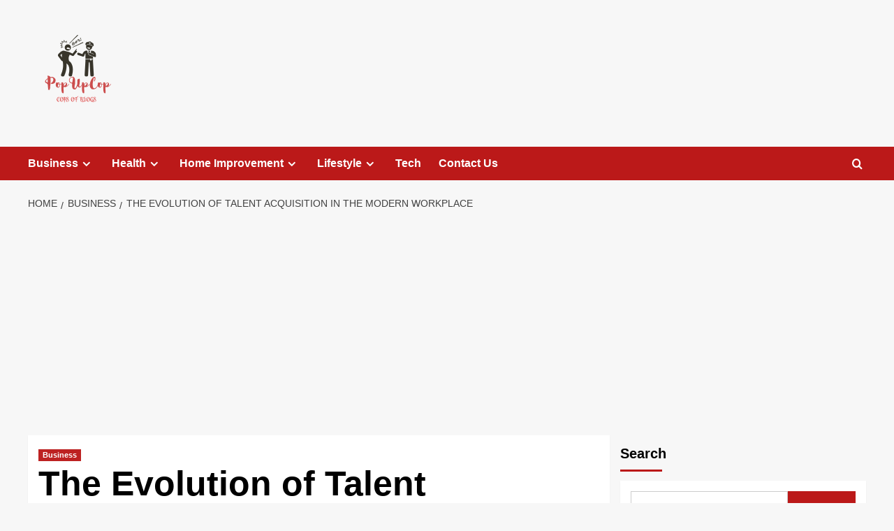

--- FILE ---
content_type: text/html; charset=UTF-8
request_url: https://popupcop.com/the-evolution-of-talent-acquisition-in-the-modern-workplace/
body_size: 21213
content:
<!doctype html>
<html lang="en-US">

<head>
    <meta charset="UTF-8">
    <meta name="viewport" content="width=device-width, initial-scale=1">
    <link rel="profile" href="http://gmpg.org/xfn/11">
    <meta name='robots' content='index, follow, max-image-preview:large, max-snippet:-1, max-video-preview:-1' />
	<style>img:is([sizes="auto" i], [sizes^="auto," i]) { contain-intrinsic-size: 3000px 1500px }</style>
	<link rel='preload' href='https://fonts.googleapis.com/css?family=Source%2BSans%2BPro%3A400%2C700%7CLato%3A400%2C700&#038;subset=latin&#038;display=swap' as='style' onload="this.onload=null;this.rel='stylesheet'" type='text/css' media='all' crossorigin='anonymous'>
<link rel='preconnect' href='https://fonts.googleapis.com' crossorigin='anonymous'>
<link rel='preconnect' href='https://fonts.gstatic.com' crossorigin='anonymous'>

	<!-- This site is optimized with the Yoast SEO plugin v26.6 - https://yoast.com/wordpress/plugins/seo/ -->
	<title>The Evolution of Talent Acquisition in the Modern Workplace - Pop Up Cop</title>
	<meta name="description" content="It&#039;s crucial to understand that talent acquisition is not synonymous with recruitment. Recruitment is just one piece of the puzzle." />
	<link rel="canonical" href="https://popupcop.com/the-evolution-of-talent-acquisition-in-the-modern-workplace/" />
	<meta property="og:locale" content="en_US" />
	<meta property="og:type" content="article" />
	<meta property="og:title" content="The Evolution of Talent Acquisition in the Modern Workplace - Pop Up Cop" />
	<meta property="og:description" content="It&#039;s crucial to understand that talent acquisition is not synonymous with recruitment. Recruitment is just one piece of the puzzle." />
	<meta property="og:url" content="https://popupcop.com/the-evolution-of-talent-acquisition-in-the-modern-workplace/" />
	<meta property="og:site_name" content="Pop Up Cop" />
	<meta property="article:publisher" content="https://www.facebook.com/popupcop" />
	<meta property="article:published_time" content="2023-10-25T05:45:54+00:00" />
	<meta property="article:modified_time" content="2025-04-14T17:00:17+00:00" />
	<meta property="og:image" content="https://popupcop.com/wp-content/uploads/2023/10/Talent-Acquisition.jpg" />
	<meta property="og:image:width" content="786" />
	<meta property="og:image:height" content="524" />
	<meta property="og:image:type" content="image/jpeg" />
	<meta name="author" content="ALOK" />
	<meta name="twitter:card" content="summary_large_image" />
	<meta name="twitter:label1" content="Written by" />
	<meta name="twitter:data1" content="ALOK" />
	<meta name="twitter:label2" content="Est. reading time" />
	<meta name="twitter:data2" content="2 minutes" />
	<script type="application/ld+json" class="yoast-schema-graph">{"@context":"https://schema.org","@graph":[{"@type":"Article","@id":"https://popupcop.com/the-evolution-of-talent-acquisition-in-the-modern-workplace/#article","isPartOf":{"@id":"https://popupcop.com/the-evolution-of-talent-acquisition-in-the-modern-workplace/"},"author":{"name":"ALOK","@id":"https://popupcop.com/#/schema/person/dde584436913505a97276ef74d151290"},"headline":"The Evolution of Talent Acquisition in the Modern Workplace","datePublished":"2023-10-25T05:45:54+00:00","dateModified":"2025-04-14T17:00:17+00:00","mainEntityOfPage":{"@id":"https://popupcop.com/the-evolution-of-talent-acquisition-in-the-modern-workplace/"},"wordCount":350,"publisher":{"@id":"https://popupcop.com/#/schema/person/628ec75c72efc7be88bfb3aa59139d25"},"image":{"@id":"https://popupcop.com/the-evolution-of-talent-acquisition-in-the-modern-workplace/#primaryimage"},"thumbnailUrl":"https://popupcop.com/wp-content/uploads/2023/10/Talent-Acquisition.jpg","articleSection":["Business"],"inLanguage":"en-US"},{"@type":"WebPage","@id":"https://popupcop.com/the-evolution-of-talent-acquisition-in-the-modern-workplace/","url":"https://popupcop.com/the-evolution-of-talent-acquisition-in-the-modern-workplace/","name":"The Evolution of Talent Acquisition in the Modern Workplace - Pop Up Cop","isPartOf":{"@id":"https://popupcop.com/#website"},"primaryImageOfPage":{"@id":"https://popupcop.com/the-evolution-of-talent-acquisition-in-the-modern-workplace/#primaryimage"},"image":{"@id":"https://popupcop.com/the-evolution-of-talent-acquisition-in-the-modern-workplace/#primaryimage"},"thumbnailUrl":"https://popupcop.com/wp-content/uploads/2023/10/Talent-Acquisition.jpg","datePublished":"2023-10-25T05:45:54+00:00","dateModified":"2025-04-14T17:00:17+00:00","description":"It's crucial to understand that talent acquisition is not synonymous with recruitment. Recruitment is just one piece of the puzzle.","breadcrumb":{"@id":"https://popupcop.com/the-evolution-of-talent-acquisition-in-the-modern-workplace/#breadcrumb"},"inLanguage":"en-US","potentialAction":[{"@type":"ReadAction","target":["https://popupcop.com/the-evolution-of-talent-acquisition-in-the-modern-workplace/"]}]},{"@type":"ImageObject","inLanguage":"en-US","@id":"https://popupcop.com/the-evolution-of-talent-acquisition-in-the-modern-workplace/#primaryimage","url":"https://popupcop.com/wp-content/uploads/2023/10/Talent-Acquisition.jpg","contentUrl":"https://popupcop.com/wp-content/uploads/2023/10/Talent-Acquisition.jpg","width":786,"height":524,"caption":"Talent Acquisition"},{"@type":"BreadcrumbList","@id":"https://popupcop.com/the-evolution-of-talent-acquisition-in-the-modern-workplace/#breadcrumb","itemListElement":[{"@type":"ListItem","position":1,"name":"Home","item":"https://popupcop.com/"},{"@type":"ListItem","position":2,"name":"The Evolution of Talent Acquisition in the Modern Workplace"}]},{"@type":"WebSite","@id":"https://popupcop.com/#website","url":"https://popupcop.com/","name":"Pop Up Cop","description":"Cop Of All Blogs","publisher":{"@id":"https://popupcop.com/#/schema/person/628ec75c72efc7be88bfb3aa59139d25"},"potentialAction":[{"@type":"SearchAction","target":{"@type":"EntryPoint","urlTemplate":"https://popupcop.com/?s={search_term_string}"},"query-input":{"@type":"PropertyValueSpecification","valueRequired":true,"valueName":"search_term_string"}}],"inLanguage":"en-US"},{"@type":["Person","Organization"],"@id":"https://popupcop.com/#/schema/person/628ec75c72efc7be88bfb3aa59139d25","name":"Brian Harris","image":{"@type":"ImageObject","inLanguage":"en-US","@id":"https://popupcop.com/#/schema/person/image/","url":"https://popupcop.com/wp-content/uploads/2021/09/PopUpCop-Logo.png","contentUrl":"https://popupcop.com/wp-content/uploads/2021/09/PopUpCop-Logo.png","width":150,"height":150,"caption":"Brian Harris"},"logo":{"@id":"https://popupcop.com/#/schema/person/image/"},"sameAs":["https://www.facebook.com/popupcop"]},{"@type":"Person","@id":"https://popupcop.com/#/schema/person/dde584436913505a97276ef74d151290","name":"ALOK","image":{"@type":"ImageObject","inLanguage":"en-US","@id":"https://popupcop.com/#/schema/person/image/","url":"https://secure.gravatar.com/avatar/01e5a66c702dbd1503d2ebe535141b0af8f240e3375350c8291bff674d118d9c?s=96&d=mm&r=g","contentUrl":"https://secure.gravatar.com/avatar/01e5a66c702dbd1503d2ebe535141b0af8f240e3375350c8291bff674d118d9c?s=96&d=mm&r=g","caption":"ALOK"},"sameAs":["https://popupcop.com"],"url":"https://popupcop.com/author/popadmin/"}]}</script>
	<!-- / Yoast SEO plugin. -->


<link rel='dns-prefetch' href='//www.googletagmanager.com' />
<link rel='dns-prefetch' href='//fonts.googleapis.com' />
<link rel='dns-prefetch' href='//pagead2.googlesyndication.com' />
<link rel='preconnect' href='https://fonts.googleapis.com' />
<link rel='preconnect' href='https://fonts.gstatic.com' />
<link rel="alternate" type="application/rss+xml" title="Pop  Up Cop &raquo; Feed" href="https://popupcop.com/feed/" />
<link rel="alternate" type="application/rss+xml" title="Pop  Up Cop &raquo; Comments Feed" href="https://popupcop.com/comments/feed/" />
<script type="text/javascript">
/* <![CDATA[ */
window._wpemojiSettings = {"baseUrl":"https:\/\/s.w.org\/images\/core\/emoji\/16.0.1\/72x72\/","ext":".png","svgUrl":"https:\/\/s.w.org\/images\/core\/emoji\/16.0.1\/svg\/","svgExt":".svg","source":{"concatemoji":"https:\/\/popupcop.com\/wp-includes\/js\/wp-emoji-release.min.js?ver=6.8.3"}};
/*! This file is auto-generated */
!function(s,n){var o,i,e;function c(e){try{var t={supportTests:e,timestamp:(new Date).valueOf()};sessionStorage.setItem(o,JSON.stringify(t))}catch(e){}}function p(e,t,n){e.clearRect(0,0,e.canvas.width,e.canvas.height),e.fillText(t,0,0);var t=new Uint32Array(e.getImageData(0,0,e.canvas.width,e.canvas.height).data),a=(e.clearRect(0,0,e.canvas.width,e.canvas.height),e.fillText(n,0,0),new Uint32Array(e.getImageData(0,0,e.canvas.width,e.canvas.height).data));return t.every(function(e,t){return e===a[t]})}function u(e,t){e.clearRect(0,0,e.canvas.width,e.canvas.height),e.fillText(t,0,0);for(var n=e.getImageData(16,16,1,1),a=0;a<n.data.length;a++)if(0!==n.data[a])return!1;return!0}function f(e,t,n,a){switch(t){case"flag":return n(e,"\ud83c\udff3\ufe0f\u200d\u26a7\ufe0f","\ud83c\udff3\ufe0f\u200b\u26a7\ufe0f")?!1:!n(e,"\ud83c\udde8\ud83c\uddf6","\ud83c\udde8\u200b\ud83c\uddf6")&&!n(e,"\ud83c\udff4\udb40\udc67\udb40\udc62\udb40\udc65\udb40\udc6e\udb40\udc67\udb40\udc7f","\ud83c\udff4\u200b\udb40\udc67\u200b\udb40\udc62\u200b\udb40\udc65\u200b\udb40\udc6e\u200b\udb40\udc67\u200b\udb40\udc7f");case"emoji":return!a(e,"\ud83e\udedf")}return!1}function g(e,t,n,a){var r="undefined"!=typeof WorkerGlobalScope&&self instanceof WorkerGlobalScope?new OffscreenCanvas(300,150):s.createElement("canvas"),o=r.getContext("2d",{willReadFrequently:!0}),i=(o.textBaseline="top",o.font="600 32px Arial",{});return e.forEach(function(e){i[e]=t(o,e,n,a)}),i}function t(e){var t=s.createElement("script");t.src=e,t.defer=!0,s.head.appendChild(t)}"undefined"!=typeof Promise&&(o="wpEmojiSettingsSupports",i=["flag","emoji"],n.supports={everything:!0,everythingExceptFlag:!0},e=new Promise(function(e){s.addEventListener("DOMContentLoaded",e,{once:!0})}),new Promise(function(t){var n=function(){try{var e=JSON.parse(sessionStorage.getItem(o));if("object"==typeof e&&"number"==typeof e.timestamp&&(new Date).valueOf()<e.timestamp+604800&&"object"==typeof e.supportTests)return e.supportTests}catch(e){}return null}();if(!n){if("undefined"!=typeof Worker&&"undefined"!=typeof OffscreenCanvas&&"undefined"!=typeof URL&&URL.createObjectURL&&"undefined"!=typeof Blob)try{var e="postMessage("+g.toString()+"("+[JSON.stringify(i),f.toString(),p.toString(),u.toString()].join(",")+"));",a=new Blob([e],{type:"text/javascript"}),r=new Worker(URL.createObjectURL(a),{name:"wpTestEmojiSupports"});return void(r.onmessage=function(e){c(n=e.data),r.terminate(),t(n)})}catch(e){}c(n=g(i,f,p,u))}t(n)}).then(function(e){for(var t in e)n.supports[t]=e[t],n.supports.everything=n.supports.everything&&n.supports[t],"flag"!==t&&(n.supports.everythingExceptFlag=n.supports.everythingExceptFlag&&n.supports[t]);n.supports.everythingExceptFlag=n.supports.everythingExceptFlag&&!n.supports.flag,n.DOMReady=!1,n.readyCallback=function(){n.DOMReady=!0}}).then(function(){return e}).then(function(){var e;n.supports.everything||(n.readyCallback(),(e=n.source||{}).concatemoji?t(e.concatemoji):e.wpemoji&&e.twemoji&&(t(e.twemoji),t(e.wpemoji)))}))}((window,document),window._wpemojiSettings);
/* ]]> */
</script>

<style id='wp-emoji-styles-inline-css' type='text/css'>

	img.wp-smiley, img.emoji {
		display: inline !important;
		border: none !important;
		box-shadow: none !important;
		height: 1em !important;
		width: 1em !important;
		margin: 0 0.07em !important;
		vertical-align: -0.1em !important;
		background: none !important;
		padding: 0 !important;
	}
</style>
<link rel='stylesheet' id='wp-block-library-css' href='https://popupcop.com/wp-includes/css/dist/block-library/style.min.css?ver=6.8.3' type='text/css' media='all' />
<style id='wp-block-library-theme-inline-css' type='text/css'>
.wp-block-audio :where(figcaption){color:#555;font-size:13px;text-align:center}.is-dark-theme .wp-block-audio :where(figcaption){color:#ffffffa6}.wp-block-audio{margin:0 0 1em}.wp-block-code{border:1px solid #ccc;border-radius:4px;font-family:Menlo,Consolas,monaco,monospace;padding:.8em 1em}.wp-block-embed :where(figcaption){color:#555;font-size:13px;text-align:center}.is-dark-theme .wp-block-embed :where(figcaption){color:#ffffffa6}.wp-block-embed{margin:0 0 1em}.blocks-gallery-caption{color:#555;font-size:13px;text-align:center}.is-dark-theme .blocks-gallery-caption{color:#ffffffa6}:root :where(.wp-block-image figcaption){color:#555;font-size:13px;text-align:center}.is-dark-theme :root :where(.wp-block-image figcaption){color:#ffffffa6}.wp-block-image{margin:0 0 1em}.wp-block-pullquote{border-bottom:4px solid;border-top:4px solid;color:currentColor;margin-bottom:1.75em}.wp-block-pullquote cite,.wp-block-pullquote footer,.wp-block-pullquote__citation{color:currentColor;font-size:.8125em;font-style:normal;text-transform:uppercase}.wp-block-quote{border-left:.25em solid;margin:0 0 1.75em;padding-left:1em}.wp-block-quote cite,.wp-block-quote footer{color:currentColor;font-size:.8125em;font-style:normal;position:relative}.wp-block-quote:where(.has-text-align-right){border-left:none;border-right:.25em solid;padding-left:0;padding-right:1em}.wp-block-quote:where(.has-text-align-center){border:none;padding-left:0}.wp-block-quote.is-large,.wp-block-quote.is-style-large,.wp-block-quote:where(.is-style-plain){border:none}.wp-block-search .wp-block-search__label{font-weight:700}.wp-block-search__button{border:1px solid #ccc;padding:.375em .625em}:where(.wp-block-group.has-background){padding:1.25em 2.375em}.wp-block-separator.has-css-opacity{opacity:.4}.wp-block-separator{border:none;border-bottom:2px solid;margin-left:auto;margin-right:auto}.wp-block-separator.has-alpha-channel-opacity{opacity:1}.wp-block-separator:not(.is-style-wide):not(.is-style-dots){width:100px}.wp-block-separator.has-background:not(.is-style-dots){border-bottom:none;height:1px}.wp-block-separator.has-background:not(.is-style-wide):not(.is-style-dots){height:2px}.wp-block-table{margin:0 0 1em}.wp-block-table td,.wp-block-table th{word-break:normal}.wp-block-table :where(figcaption){color:#555;font-size:13px;text-align:center}.is-dark-theme .wp-block-table :where(figcaption){color:#ffffffa6}.wp-block-video :where(figcaption){color:#555;font-size:13px;text-align:center}.is-dark-theme .wp-block-video :where(figcaption){color:#ffffffa6}.wp-block-video{margin:0 0 1em}:root :where(.wp-block-template-part.has-background){margin-bottom:0;margin-top:0;padding:1.25em 2.375em}
</style>
<style id='global-styles-inline-css' type='text/css'>
:root{--wp--preset--aspect-ratio--square: 1;--wp--preset--aspect-ratio--4-3: 4/3;--wp--preset--aspect-ratio--3-4: 3/4;--wp--preset--aspect-ratio--3-2: 3/2;--wp--preset--aspect-ratio--2-3: 2/3;--wp--preset--aspect-ratio--16-9: 16/9;--wp--preset--aspect-ratio--9-16: 9/16;--wp--preset--color--black: #000000;--wp--preset--color--cyan-bluish-gray: #abb8c3;--wp--preset--color--white: #ffffff;--wp--preset--color--pale-pink: #f78da7;--wp--preset--color--vivid-red: #cf2e2e;--wp--preset--color--luminous-vivid-orange: #ff6900;--wp--preset--color--luminous-vivid-amber: #fcb900;--wp--preset--color--light-green-cyan: #7bdcb5;--wp--preset--color--vivid-green-cyan: #00d084;--wp--preset--color--pale-cyan-blue: #8ed1fc;--wp--preset--color--vivid-cyan-blue: #0693e3;--wp--preset--color--vivid-purple: #9b51e0;--wp--preset--gradient--vivid-cyan-blue-to-vivid-purple: linear-gradient(135deg,rgba(6,147,227,1) 0%,rgb(155,81,224) 100%);--wp--preset--gradient--light-green-cyan-to-vivid-green-cyan: linear-gradient(135deg,rgb(122,220,180) 0%,rgb(0,208,130) 100%);--wp--preset--gradient--luminous-vivid-amber-to-luminous-vivid-orange: linear-gradient(135deg,rgba(252,185,0,1) 0%,rgba(255,105,0,1) 100%);--wp--preset--gradient--luminous-vivid-orange-to-vivid-red: linear-gradient(135deg,rgba(255,105,0,1) 0%,rgb(207,46,46) 100%);--wp--preset--gradient--very-light-gray-to-cyan-bluish-gray: linear-gradient(135deg,rgb(238,238,238) 0%,rgb(169,184,195) 100%);--wp--preset--gradient--cool-to-warm-spectrum: linear-gradient(135deg,rgb(74,234,220) 0%,rgb(151,120,209) 20%,rgb(207,42,186) 40%,rgb(238,44,130) 60%,rgb(251,105,98) 80%,rgb(254,248,76) 100%);--wp--preset--gradient--blush-light-purple: linear-gradient(135deg,rgb(255,206,236) 0%,rgb(152,150,240) 100%);--wp--preset--gradient--blush-bordeaux: linear-gradient(135deg,rgb(254,205,165) 0%,rgb(254,45,45) 50%,rgb(107,0,62) 100%);--wp--preset--gradient--luminous-dusk: linear-gradient(135deg,rgb(255,203,112) 0%,rgb(199,81,192) 50%,rgb(65,88,208) 100%);--wp--preset--gradient--pale-ocean: linear-gradient(135deg,rgb(255,245,203) 0%,rgb(182,227,212) 50%,rgb(51,167,181) 100%);--wp--preset--gradient--electric-grass: linear-gradient(135deg,rgb(202,248,128) 0%,rgb(113,206,126) 100%);--wp--preset--gradient--midnight: linear-gradient(135deg,rgb(2,3,129) 0%,rgb(40,116,252) 100%);--wp--preset--font-size--small: 13px;--wp--preset--font-size--medium: 20px;--wp--preset--font-size--large: 36px;--wp--preset--font-size--x-large: 42px;--wp--preset--spacing--20: 0.44rem;--wp--preset--spacing--30: 0.67rem;--wp--preset--spacing--40: 1rem;--wp--preset--spacing--50: 1.5rem;--wp--preset--spacing--60: 2.25rem;--wp--preset--spacing--70: 3.38rem;--wp--preset--spacing--80: 5.06rem;--wp--preset--shadow--natural: 6px 6px 9px rgba(0, 0, 0, 0.2);--wp--preset--shadow--deep: 12px 12px 50px rgba(0, 0, 0, 0.4);--wp--preset--shadow--sharp: 6px 6px 0px rgba(0, 0, 0, 0.2);--wp--preset--shadow--outlined: 6px 6px 0px -3px rgba(255, 255, 255, 1), 6px 6px rgba(0, 0, 0, 1);--wp--preset--shadow--crisp: 6px 6px 0px rgba(0, 0, 0, 1);}:root { --wp--style--global--content-size: 740px;--wp--style--global--wide-size: 1200px; }:where(body) { margin: 0; }.wp-site-blocks > .alignleft { float: left; margin-right: 2em; }.wp-site-blocks > .alignright { float: right; margin-left: 2em; }.wp-site-blocks > .aligncenter { justify-content: center; margin-left: auto; margin-right: auto; }:where(.wp-site-blocks) > * { margin-block-start: 24px; margin-block-end: 0; }:where(.wp-site-blocks) > :first-child { margin-block-start: 0; }:where(.wp-site-blocks) > :last-child { margin-block-end: 0; }:root { --wp--style--block-gap: 24px; }:root :where(.is-layout-flow) > :first-child{margin-block-start: 0;}:root :where(.is-layout-flow) > :last-child{margin-block-end: 0;}:root :where(.is-layout-flow) > *{margin-block-start: 24px;margin-block-end: 0;}:root :where(.is-layout-constrained) > :first-child{margin-block-start: 0;}:root :where(.is-layout-constrained) > :last-child{margin-block-end: 0;}:root :where(.is-layout-constrained) > *{margin-block-start: 24px;margin-block-end: 0;}:root :where(.is-layout-flex){gap: 24px;}:root :where(.is-layout-grid){gap: 24px;}.is-layout-flow > .alignleft{float: left;margin-inline-start: 0;margin-inline-end: 2em;}.is-layout-flow > .alignright{float: right;margin-inline-start: 2em;margin-inline-end: 0;}.is-layout-flow > .aligncenter{margin-left: auto !important;margin-right: auto !important;}.is-layout-constrained > .alignleft{float: left;margin-inline-start: 0;margin-inline-end: 2em;}.is-layout-constrained > .alignright{float: right;margin-inline-start: 2em;margin-inline-end: 0;}.is-layout-constrained > .aligncenter{margin-left: auto !important;margin-right: auto !important;}.is-layout-constrained > :where(:not(.alignleft):not(.alignright):not(.alignfull)){max-width: var(--wp--style--global--content-size);margin-left: auto !important;margin-right: auto !important;}.is-layout-constrained > .alignwide{max-width: var(--wp--style--global--wide-size);}body .is-layout-flex{display: flex;}.is-layout-flex{flex-wrap: wrap;align-items: center;}.is-layout-flex > :is(*, div){margin: 0;}body .is-layout-grid{display: grid;}.is-layout-grid > :is(*, div){margin: 0;}body{padding-top: 0px;padding-right: 0px;padding-bottom: 0px;padding-left: 0px;}a:where(:not(.wp-element-button)){text-decoration: none;}:root :where(.wp-element-button, .wp-block-button__link){background-color: #32373c;border-width: 0;color: #fff;font-family: inherit;font-size: inherit;line-height: inherit;padding: calc(0.667em + 2px) calc(1.333em + 2px);text-decoration: none;}.has-black-color{color: var(--wp--preset--color--black) !important;}.has-cyan-bluish-gray-color{color: var(--wp--preset--color--cyan-bluish-gray) !important;}.has-white-color{color: var(--wp--preset--color--white) !important;}.has-pale-pink-color{color: var(--wp--preset--color--pale-pink) !important;}.has-vivid-red-color{color: var(--wp--preset--color--vivid-red) !important;}.has-luminous-vivid-orange-color{color: var(--wp--preset--color--luminous-vivid-orange) !important;}.has-luminous-vivid-amber-color{color: var(--wp--preset--color--luminous-vivid-amber) !important;}.has-light-green-cyan-color{color: var(--wp--preset--color--light-green-cyan) !important;}.has-vivid-green-cyan-color{color: var(--wp--preset--color--vivid-green-cyan) !important;}.has-pale-cyan-blue-color{color: var(--wp--preset--color--pale-cyan-blue) !important;}.has-vivid-cyan-blue-color{color: var(--wp--preset--color--vivid-cyan-blue) !important;}.has-vivid-purple-color{color: var(--wp--preset--color--vivid-purple) !important;}.has-black-background-color{background-color: var(--wp--preset--color--black) !important;}.has-cyan-bluish-gray-background-color{background-color: var(--wp--preset--color--cyan-bluish-gray) !important;}.has-white-background-color{background-color: var(--wp--preset--color--white) !important;}.has-pale-pink-background-color{background-color: var(--wp--preset--color--pale-pink) !important;}.has-vivid-red-background-color{background-color: var(--wp--preset--color--vivid-red) !important;}.has-luminous-vivid-orange-background-color{background-color: var(--wp--preset--color--luminous-vivid-orange) !important;}.has-luminous-vivid-amber-background-color{background-color: var(--wp--preset--color--luminous-vivid-amber) !important;}.has-light-green-cyan-background-color{background-color: var(--wp--preset--color--light-green-cyan) !important;}.has-vivid-green-cyan-background-color{background-color: var(--wp--preset--color--vivid-green-cyan) !important;}.has-pale-cyan-blue-background-color{background-color: var(--wp--preset--color--pale-cyan-blue) !important;}.has-vivid-cyan-blue-background-color{background-color: var(--wp--preset--color--vivid-cyan-blue) !important;}.has-vivid-purple-background-color{background-color: var(--wp--preset--color--vivid-purple) !important;}.has-black-border-color{border-color: var(--wp--preset--color--black) !important;}.has-cyan-bluish-gray-border-color{border-color: var(--wp--preset--color--cyan-bluish-gray) !important;}.has-white-border-color{border-color: var(--wp--preset--color--white) !important;}.has-pale-pink-border-color{border-color: var(--wp--preset--color--pale-pink) !important;}.has-vivid-red-border-color{border-color: var(--wp--preset--color--vivid-red) !important;}.has-luminous-vivid-orange-border-color{border-color: var(--wp--preset--color--luminous-vivid-orange) !important;}.has-luminous-vivid-amber-border-color{border-color: var(--wp--preset--color--luminous-vivid-amber) !important;}.has-light-green-cyan-border-color{border-color: var(--wp--preset--color--light-green-cyan) !important;}.has-vivid-green-cyan-border-color{border-color: var(--wp--preset--color--vivid-green-cyan) !important;}.has-pale-cyan-blue-border-color{border-color: var(--wp--preset--color--pale-cyan-blue) !important;}.has-vivid-cyan-blue-border-color{border-color: var(--wp--preset--color--vivid-cyan-blue) !important;}.has-vivid-purple-border-color{border-color: var(--wp--preset--color--vivid-purple) !important;}.has-vivid-cyan-blue-to-vivid-purple-gradient-background{background: var(--wp--preset--gradient--vivid-cyan-blue-to-vivid-purple) !important;}.has-light-green-cyan-to-vivid-green-cyan-gradient-background{background: var(--wp--preset--gradient--light-green-cyan-to-vivid-green-cyan) !important;}.has-luminous-vivid-amber-to-luminous-vivid-orange-gradient-background{background: var(--wp--preset--gradient--luminous-vivid-amber-to-luminous-vivid-orange) !important;}.has-luminous-vivid-orange-to-vivid-red-gradient-background{background: var(--wp--preset--gradient--luminous-vivid-orange-to-vivid-red) !important;}.has-very-light-gray-to-cyan-bluish-gray-gradient-background{background: var(--wp--preset--gradient--very-light-gray-to-cyan-bluish-gray) !important;}.has-cool-to-warm-spectrum-gradient-background{background: var(--wp--preset--gradient--cool-to-warm-spectrum) !important;}.has-blush-light-purple-gradient-background{background: var(--wp--preset--gradient--blush-light-purple) !important;}.has-blush-bordeaux-gradient-background{background: var(--wp--preset--gradient--blush-bordeaux) !important;}.has-luminous-dusk-gradient-background{background: var(--wp--preset--gradient--luminous-dusk) !important;}.has-pale-ocean-gradient-background{background: var(--wp--preset--gradient--pale-ocean) !important;}.has-electric-grass-gradient-background{background: var(--wp--preset--gradient--electric-grass) !important;}.has-midnight-gradient-background{background: var(--wp--preset--gradient--midnight) !important;}.has-small-font-size{font-size: var(--wp--preset--font-size--small) !important;}.has-medium-font-size{font-size: var(--wp--preset--font-size--medium) !important;}.has-large-font-size{font-size: var(--wp--preset--font-size--large) !important;}.has-x-large-font-size{font-size: var(--wp--preset--font-size--x-large) !important;}
:root :where(.wp-block-pullquote){font-size: 1.5em;line-height: 1.6;}
</style>
<link rel='stylesheet' id='covernews-google-fonts-css' href='https://fonts.googleapis.com/css?family=Source%2BSans%2BPro%3A400%2C700%7CLato%3A400%2C700&#038;subset=latin&#038;display=swap' type='text/css' media='all' />
<link rel='stylesheet' id='covernews-icons-css' href='https://popupcop.com/wp-content/themes/covernews/assets/icons/style.css?ver=6.8.3' type='text/css' media='all' />
<link rel='stylesheet' id='bootstrap-css' href='https://popupcop.com/wp-content/themes/covernews/assets/bootstrap/css/bootstrap.min.css?ver=6.8.3' type='text/css' media='all' />
<link rel='stylesheet' id='covernews-style-css' href='https://popupcop.com/wp-content/themes/covernews/style.min.css?ver=5.5.5' type='text/css' media='all' />
<script type="text/javascript" src="https://popupcop.com/wp-includes/js/jquery/jquery.min.js?ver=3.7.1" id="jquery-core-js"></script>
<script type="text/javascript" src="https://popupcop.com/wp-includes/js/jquery/jquery-migrate.min.js?ver=3.4.1" id="jquery-migrate-js"></script>

<!-- Google tag (gtag.js) snippet added by Site Kit -->
<!-- Google Analytics snippet added by Site Kit -->
<script type="text/javascript" src="https://www.googletagmanager.com/gtag/js?id=G-K7L21T95XL" id="google_gtagjs-js" async></script>
<script type="text/javascript" id="google_gtagjs-js-after">
/* <![CDATA[ */
window.dataLayer = window.dataLayer || [];function gtag(){dataLayer.push(arguments);}
gtag("set","linker",{"domains":["popupcop.com"]});
gtag("js", new Date());
gtag("set", "developer_id.dZTNiMT", true);
gtag("config", "G-K7L21T95XL");
/* ]]> */
</script>
<link rel="https://api.w.org/" href="https://popupcop.com/wp-json/" /><link rel="alternate" title="JSON" type="application/json" href="https://popupcop.com/wp-json/wp/v2/posts/979" /><link rel="EditURI" type="application/rsd+xml" title="RSD" href="https://popupcop.com/xmlrpc.php?rsd" />
<meta name="generator" content="WordPress 6.8.3" />
<link rel='shortlink' href='https://popupcop.com/?p=979' />
<link rel="alternate" title="oEmbed (JSON)" type="application/json+oembed" href="https://popupcop.com/wp-json/oembed/1.0/embed?url=https%3A%2F%2Fpopupcop.com%2Fthe-evolution-of-talent-acquisition-in-the-modern-workplace%2F" />
<link rel="alternate" title="oEmbed (XML)" type="text/xml+oembed" href="https://popupcop.com/wp-json/oembed/1.0/embed?url=https%3A%2F%2Fpopupcop.com%2Fthe-evolution-of-talent-acquisition-in-the-modern-workplace%2F&#038;format=xml" />
<meta name="generator" content="Site Kit by Google 1.168.0" />
<!-- Google AdSense meta tags added by Site Kit -->
<meta name="google-adsense-platform-account" content="ca-host-pub-2644536267352236">
<meta name="google-adsense-platform-domain" content="sitekit.withgoogle.com">
<!-- End Google AdSense meta tags added by Site Kit -->
        <style type="text/css">
                        .site-title,
            .site-description {
                position: absolute;
                clip: rect(1px, 1px, 1px, 1px);
                display: none;
            }

                    .elementor-template-full-width .elementor-section.elementor-section-full_width > .elementor-container,
        .elementor-template-full-width .elementor-section.elementor-section-boxed > .elementor-container{
            max-width: 1200px;
        }
        @media (min-width: 1600px){
            .elementor-template-full-width .elementor-section.elementor-section-full_width > .elementor-container,
            .elementor-template-full-width .elementor-section.elementor-section-boxed > .elementor-container{
                max-width: 1600px;
            }
        }
        
        .align-content-left .elementor-section-stretched,
        .align-content-right .elementor-section-stretched {
            max-width: 100%;
            left: 0 !important;
        }


        </style>
        
<!-- Google AdSense snippet added by Site Kit -->
<script type="text/javascript" async="async" src="https://pagead2.googlesyndication.com/pagead/js/adsbygoogle.js?client=ca-pub-7455315848996382&amp;host=ca-host-pub-2644536267352236" crossorigin="anonymous"></script>

<!-- End Google AdSense snippet added by Site Kit -->
</head>

<body class="wp-singular post-template-default single single-post postid-979 single-format-standard wp-custom-logo wp-embed-responsive wp-theme-covernews default-content-layout archive-layout-grid scrollup-sticky-header aft-sticky-header aft-sticky-sidebar default aft-container-default aft-main-banner-slider-editors-picks-trending single-content-mode-default header-image-default align-content-left aft-and">
    
    
    <div id="page" class="site">
        <a class="skip-link screen-reader-text" href="#content">Skip to content</a>

        <div class="header-layout-1">
    <header id="masthead" class="site-header">
        <div class="masthead-banner " >
      <div class="container">
        <div class="row">
          <div class="col-md-4">
            <div class="site-branding">
              <a href="https://popupcop.com/" class="custom-logo-link" rel="home"><img width="150" height="150" src="https://popupcop.com/wp-content/uploads/2021/09/PopUpCop-Logo.png" class="custom-logo" alt="Pop  Up Cop" decoding="async" loading="lazy" /></a>                <p class="site-title font-family-1">
                  <a href="https://popupcop.com/" rel="home">Pop  Up Cop</a>
                </p>
              
                              <p class="site-description">Cop Of All Blogs</p>
                          </div>
          </div>
          <div class="col-md-8">
                      </div>
        </div>
      </div>
    </div>
    <nav id="site-navigation" class="main-navigation">
      <div class="container">
        <div class="row">
          <div class="kol-12">
            <div class="navigation-container">

              <div class="main-navigation-container-items-wrapper">

                <span class="toggle-menu">
                  <a
                    href="#"
                    class="aft-void-menu"
                    role="button"
                    aria-label="Toggle Primary Menu"
                    aria-controls="primary-menu" aria-expanded="false">
                    <span class="screen-reader-text">Primary Menu</span>
                    <i class="ham"></i>
                  </a>
                </span>
                <span class="af-mobile-site-title-wrap">
                  <a href="https://popupcop.com/" class="custom-logo-link" rel="home"><img width="150" height="150" src="https://popupcop.com/wp-content/uploads/2021/09/PopUpCop-Logo.png" class="custom-logo" alt="Pop  Up Cop" decoding="async" loading="lazy" /></a>                  <p class="site-title font-family-1">
                    <a href="https://popupcop.com/" rel="home">Pop  Up Cop</a>
                  </p>
                </span>
                <div class="menu main-menu"><ul id="primary-menu" class="menu"><li id="menu-item-463" class="menu-item menu-item-type-taxonomy menu-item-object-category current-post-ancestor current-menu-parent current-post-parent menu-item-has-children menu-item-463"><a href="https://popupcop.com/category/business/">Business</a>
<ul class="sub-menu">
	<li id="menu-item-467" class="menu-item menu-item-type-taxonomy menu-item-object-category menu-item-467"><a href="https://popupcop.com/category/finance/">Finance</a></li>
	<li id="menu-item-471" class="menu-item menu-item-type-taxonomy menu-item-object-category menu-item-471"><a href="https://popupcop.com/category/law/">Law</a></li>
	<li id="menu-item-464" class="menu-item menu-item-type-taxonomy menu-item-object-category menu-item-464"><a href="https://popupcop.com/category/education/">Education</a></li>
</ul>
</li>
<li id="menu-item-469" class="menu-item menu-item-type-taxonomy menu-item-object-category menu-item-has-children menu-item-469"><a href="https://popupcop.com/category/health/">Health</a>
<ul class="sub-menu">
	<li id="menu-item-468" class="menu-item menu-item-type-taxonomy menu-item-object-category menu-item-468"><a href="https://popupcop.com/category/food/">Food</a></li>
</ul>
</li>
<li id="menu-item-470" class="menu-item menu-item-type-taxonomy menu-item-object-category menu-item-has-children menu-item-470"><a href="https://popupcop.com/category/home-improvement/">Home Improvement</a>
<ul class="sub-menu">
	<li id="menu-item-473" class="menu-item menu-item-type-taxonomy menu-item-object-category menu-item-473"><a href="https://popupcop.com/category/real-estate/">Real Estate</a></li>
</ul>
</li>
<li id="menu-item-472" class="menu-item menu-item-type-taxonomy menu-item-object-category menu-item-has-children menu-item-472"><a href="https://popupcop.com/category/lifestyle/">Lifestyle</a>
<ul class="sub-menu">
	<li id="menu-item-465" class="menu-item menu-item-type-taxonomy menu-item-object-category menu-item-465"><a href="https://popupcop.com/category/entertainment/">Entertainment</a></li>
	<li id="menu-item-466" class="menu-item menu-item-type-taxonomy menu-item-object-category menu-item-466"><a href="https://popupcop.com/category/fashion/">Fashion</a></li>
	<li id="menu-item-474" class="menu-item menu-item-type-taxonomy menu-item-object-category menu-item-474"><a href="https://popupcop.com/category/sports/">Sports</a></li>
	<li id="menu-item-476" class="menu-item menu-item-type-taxonomy menu-item-object-category menu-item-476"><a href="https://popupcop.com/category/travel/">Travel</a></li>
</ul>
</li>
<li id="menu-item-475" class="menu-item menu-item-type-taxonomy menu-item-object-category menu-item-475"><a href="https://popupcop.com/category/tech/">Tech</a></li>
<li id="menu-item-477" class="menu-item menu-item-type-post_type menu-item-object-page menu-item-477"><a href="https://popupcop.com/contact-us/">Contact Us</a></li>
</ul></div>              </div>
              <div class="cart-search">

                <div class="af-search-wrap">
                  <div class="search-overlay">
                    <a href="#" title="Search" class="search-icon">
                      <i class="fa fa-search"></i>
                    </a>
                    <div class="af-search-form">
                      <form role="search" method="get" class="search-form" action="https://popupcop.com/">
				<label>
					<span class="screen-reader-text">Search for:</span>
					<input type="search" class="search-field" placeholder="Search &hellip;" value="" name="s" />
				</label>
				<input type="submit" class="search-submit" value="Search" />
			</form>                    </div>
                  </div>
                </div>
              </div>


            </div>
          </div>
        </div>
      </div>
    </nav>
  </header>
</div>

        
            <div id="content" class="container">
                                <div class="em-breadcrumbs font-family-1 covernews-breadcrumbs">
            <div class="row">
                <div role="navigation" aria-label="Breadcrumbs" class="breadcrumb-trail breadcrumbs" itemprop="breadcrumb"><ul class="trail-items" itemscope itemtype="http://schema.org/BreadcrumbList"><meta name="numberOfItems" content="3" /><meta name="itemListOrder" content="Ascending" /><li itemprop="itemListElement" itemscope itemtype="http://schema.org/ListItem" class="trail-item trail-begin"><a href="https://popupcop.com/" rel="home" itemprop="item"><span itemprop="name">Home</span></a><meta itemprop="position" content="1" /></li><li itemprop="itemListElement" itemscope itemtype="http://schema.org/ListItem" class="trail-item"><a href="https://popupcop.com/category/business/" itemprop="item"><span itemprop="name">Business</span></a><meta itemprop="position" content="2" /></li><li itemprop="itemListElement" itemscope itemtype="http://schema.org/ListItem" class="trail-item trail-end"><a href="https://popupcop.com/the-evolution-of-talent-acquisition-in-the-modern-workplace/" itemprop="item"><span itemprop="name">The Evolution of Talent Acquisition in the Modern Workplace</span></a><meta itemprop="position" content="3" /></li></ul></div>            </div>
        </div>
        <div class="section-block-upper row">
                <div id="primary" class="content-area">
                    <main id="main" class="site-main">

                                                    <article id="post-979" class="af-single-article post-979 post type-post status-publish format-standard has-post-thumbnail hentry category-business">
                                <div class="entry-content-wrap">
                                    <header class="entry-header">

    <div class="header-details-wrapper">
        <div class="entry-header-details">
                            <div class="figure-categories figure-categories-bg">
                                        <ul class="cat-links"><li class="meta-category">
                             <a class="covernews-categories category-color-1"
                            href="https://popupcop.com/category/business/" 
                            aria-label="View all posts in Business"> 
                                 Business
                             </a>
                        </li></ul>                </div>
                        <h1 class="entry-title">The Evolution of Talent Acquisition in the Modern Workplace</h1>
            
                
    <span class="author-links">

      
        <span class="item-metadata posts-author">
          <i class="far fa-user-circle"></i>
                          <a href="https://popupcop.com/author/popadmin/">
                    ALOK                </a>
               </span>
                    <span class="item-metadata posts-date">
          <i class="far fa-clock"></i>
          <a href="https://popupcop.com/2023/10/">
            October 25, 2023          </a>
        </span>
                </span>
                

                    </div>
    </div>

        <div class="aft-post-thumbnail-wrapper">    
                    <div class="post-thumbnail full-width-image">
                    <img width="786" height="524" src="https://popupcop.com/wp-content/uploads/2023/10/Talent-Acquisition.jpg" class="attachment-covernews-featured size-covernews-featured wp-post-image" alt="Talent Acquisition" decoding="async" fetchpriority="high" srcset="https://popupcop.com/wp-content/uploads/2023/10/Talent-Acquisition.jpg 786w, https://popupcop.com/wp-content/uploads/2023/10/Talent-Acquisition-300x200.jpg 300w, https://popupcop.com/wp-content/uploads/2023/10/Talent-Acquisition-768x512.jpg 768w" sizes="(max-width: 786px) 100vw, 786px" loading="lazy" />                </div>
            
                        <span class="aft-image-caption">
                <p>Talent Acquisition</p>
            </span>
                </div>
    </header><!-- .entry-header -->                                    

    <div class="entry-content">
        
<p>In today&#8217;s fast-paced business environment, the term<a href="https://staffinggroups.com/what-is-talent-acquisition/"> talent acquisition</a> has taken on a whole new meaning. Gone are the days when posting a job opening and sifting through resumes sufficed. The <a href="https://popupcop.com/3-ways-to-be-more-likeable-at-work-and-beyond/">modern workplace</a> demands a more strategic approach to bringing the right talent on board.</p>



<h2 class="wp-block-heading">The Changing Landscape</h2>



<p>The job market is more competitive than ever, requiring companies to evolve their talent acquisition strategies to stay ahead of the curve. Many organizations are rethinking the traditional recruitment process, instead opting for innovative methods that align with their overall business objectives.</p>



<h2 class="wp-block-heading">Why Talent Acquisition is More Than Just Recruiting</h2>



<p>It&#8217;s crucial to understand that<a href="https://staffinggroups.com/what-is-talent-acquisition/"> talent acquisition</a> is not synonymous with recruitment. Recruitment is just one piece of the puzzle. Talent acquisition is an overarching strategy encompassing various facets like employer branding, workforce planning, and strategic hiring. Employers who succeed in this realm have a well-thought-out plan that not only identifies current staffing needs but also anticipates future growth.</p>



<h2 class="wp-block-heading">Key Components of Effective Talent Acquisition</h2>



<ul class="wp-block-list">
<li>Strategic Planning: This involves understanding the skills and competencies that are essential for your business.</li>



<li>Employer Branding: Your brand identity plays a significant role in attracting the right talent. Make sure your organization stands out by showcasing your culture, values, and benefits.</li>



<li>Candidate Experience: From the application process to the final interview, the experience should be seamless and engaging for the candidates.</li>



<li>Data-Driven Decision Making: Utilize analytics to refine your strategies continually. Numbers don&#8217;t lie; they provide an invaluable resource for making informed decisions.</li>
</ul>



<h2 class="wp-block-heading">The Role of Technology</h2>



<p>Technology has significantly influenced talent acquisition. From Applicant Tracking Systems (ATS) to AI-powered interview bots, modern tools have made it easier than ever to source and screen candidates efficiently.</p>



<h2 class="wp-block-heading">Final Thoughts</h2>



<p>To keep pace with the rapidly changing business world, companies must reinvent their approach to talent acquisition. As organizational goals become increasingly complex, so too must the strategies to achieve them. Partnering with experienced <a href="https://www.staffingninja.com/" target="_blank" rel="noreferrer noopener">staffing consultants</a> allows businesses to focus on long-term needs rather than short-term gains, helping them secure the talent necessary for sustained success.</p>
                    <div class="post-item-metadata entry-meta">
                            </div>
               
        
	<nav class="navigation post-navigation" aria-label="Post navigation">
		<h2 class="screen-reader-text">Post navigation</h2>
		<div class="nav-links"><div class="nav-previous"><a href="https://popupcop.com/4-mistakes-you-will-likely-make-when-installing-indoor-cable-railings/" rel="prev">Previous: <span class="em-post-navigation nav-title">4 Mistakes You Will Likely Make When Installing Indoor Cable Railings</span></a></div><div class="nav-next"><a href="https://popupcop.com/creating-a-healthy-environment-a-perspective-on-workplace-mental-health/" rel="next">Next: <span class="em-post-navigation nav-title">Creating a Healthy Environment &#8211; A Perspective on Workplace Mental Health</span></a></div></div>
	</nav>            </div><!-- .entry-content -->


                                </div>
                                
<div class="promotionspace enable-promotionspace">
  <div class="em-reated-posts  col-ten">
    <div class="row">
                <h3 class="related-title">
            More Stories          </h3>
                <div class="row">
                      <div class="col-sm-4 latest-posts-grid" data-mh="latest-posts-grid">
              <div class="spotlight-post">
                <figure class="categorised-article inside-img">
                  <div class="categorised-article-wrapper">
                    <div class="data-bg-hover data-bg-categorised read-bg-img">
                      <a href="https://popupcop.com/strengthening-ethics-in-the-supply-chain/"
                        aria-label="Strengthening Ethics in the Supply Chain: Concrete Solutions for Businesses">
                        <img width="300" height="169" src="https://popupcop.com/wp-content/uploads/2025/01/Supply-Chain-300x169.webp" class="attachment-medium size-medium wp-post-image" alt="Supply Chain" decoding="async" srcset="https://popupcop.com/wp-content/uploads/2025/01/Supply-Chain-300x169.webp 300w, https://popupcop.com/wp-content/uploads/2025/01/Supply-Chain-768x432.webp 768w, https://popupcop.com/wp-content/uploads/2025/01/Supply-Chain.webp 996w" sizes="(max-width: 300px) 100vw, 300px" loading="lazy" />                      </a>
                    </div>
                  </div>
                                    <div class="figure-categories figure-categories-bg">

                    <ul class="cat-links"><li class="meta-category">
                             <a class="covernews-categories category-color-1"
                            href="https://popupcop.com/category/business/" 
                            aria-label="View all posts in Business"> 
                                 Business
                             </a>
                        </li></ul>                  </div>
                </figure>

                <figcaption>

                  <h3 class="article-title article-title-1">
                    <a href="https://popupcop.com/strengthening-ethics-in-the-supply-chain/">
                      Strengthening Ethics in the Supply Chain: Concrete Solutions for Businesses                    </a>
                  </h3>
                  <div class="grid-item-metadata">
                    
    <span class="author-links">

      
        <span class="item-metadata posts-author">
          <i class="far fa-user-circle"></i>
                          <a href="https://popupcop.com/author/popadmin/">
                    ALOK                </a>
               </span>
                    <span class="item-metadata posts-date">
          <i class="far fa-clock"></i>
          <a href="https://popupcop.com/2025/01/">
            January 10, 2025          </a>
        </span>
                </span>
                  </div>
                </figcaption>
              </div>
            </div>
                      <div class="col-sm-4 latest-posts-grid" data-mh="latest-posts-grid">
              <div class="spotlight-post">
                <figure class="categorised-article inside-img">
                  <div class="categorised-article-wrapper">
                    <div class="data-bg-hover data-bg-categorised read-bg-img">
                      <a href="https://popupcop.com/ultimate-guide-to-thermal-printer-rolls-look-at-panda-paper-rolls-quality-and-value/"
                        aria-label="Ultimate Guide to Thermal Printer Rolls: Look at Panda Paper Roll’s Quality and Value">
                        <img width="300" height="200" src="https://popupcop.com/wp-content/uploads/2024/11/Thermal-Printer-Rolls-300x200.webp" class="attachment-medium size-medium wp-post-image" alt="Thermal Printer Rolls" decoding="async" srcset="https://popupcop.com/wp-content/uploads/2024/11/Thermal-Printer-Rolls-300x200.webp 300w, https://popupcop.com/wp-content/uploads/2024/11/Thermal-Printer-Rolls.webp 600w" sizes="(max-width: 300px) 100vw, 300px" loading="lazy" />                      </a>
                    </div>
                  </div>
                                    <div class="figure-categories figure-categories-bg">

                    <ul class="cat-links"><li class="meta-category">
                             <a class="covernews-categories category-color-1"
                            href="https://popupcop.com/category/business/" 
                            aria-label="View all posts in Business"> 
                                 Business
                             </a>
                        </li></ul>                  </div>
                </figure>

                <figcaption>

                  <h3 class="article-title article-title-1">
                    <a href="https://popupcop.com/ultimate-guide-to-thermal-printer-rolls-look-at-panda-paper-rolls-quality-and-value/">
                      Ultimate Guide to Thermal Printer Rolls: Look at Panda Paper Roll’s Quality and Value                    </a>
                  </h3>
                  <div class="grid-item-metadata">
                    
    <span class="author-links">

      
        <span class="item-metadata posts-author">
          <i class="far fa-user-circle"></i>
                          <a href="https://popupcop.com/author/brianharris/">
                    Brian Harris                </a>
               </span>
                    <span class="item-metadata posts-date">
          <i class="far fa-clock"></i>
          <a href="https://popupcop.com/2024/11/">
            November 1, 2024          </a>
        </span>
                </span>
                  </div>
                </figcaption>
              </div>
            </div>
                      <div class="col-sm-4 latest-posts-grid" data-mh="latest-posts-grid">
              <div class="spotlight-post">
                <figure class="categorised-article inside-img">
                  <div class="categorised-article-wrapper">
                    <div class="data-bg-hover data-bg-categorised read-bg-img">
                      <a href="https://popupcop.com/growing-popularity-of-dried-flower-wholesalers-in-modern-markets/"
                        aria-label="The Growing Popularity of Dried Flower Wholesalers in Modern Markets">
                        <img width="300" height="169" src="https://popupcop.com/wp-content/uploads/2024/07/Dried-Flower-Wholesalers-300x169.jpg" class="attachment-medium size-medium wp-post-image" alt="Dried Flower Wholesalers" decoding="async" loading="lazy" srcset="https://popupcop.com/wp-content/uploads/2024/07/Dried-Flower-Wholesalers-300x169.jpg 300w, https://popupcop.com/wp-content/uploads/2024/07/Dried-Flower-Wholesalers-1024x576.jpg 1024w, https://popupcop.com/wp-content/uploads/2024/07/Dried-Flower-Wholesalers-768x432.jpg 768w, https://popupcop.com/wp-content/uploads/2024/07/Dried-Flower-Wholesalers.jpg 1280w" sizes="auto, (max-width: 300px) 100vw, 300px" />                      </a>
                    </div>
                  </div>
                                    <div class="figure-categories figure-categories-bg">

                    <ul class="cat-links"><li class="meta-category">
                             <a class="covernews-categories category-color-1"
                            href="https://popupcop.com/category/business/" 
                            aria-label="View all posts in Business"> 
                                 Business
                             </a>
                        </li></ul>                  </div>
                </figure>

                <figcaption>

                  <h3 class="article-title article-title-1">
                    <a href="https://popupcop.com/growing-popularity-of-dried-flower-wholesalers-in-modern-markets/">
                      The Growing Popularity of Dried Flower Wholesalers in Modern Markets                    </a>
                  </h3>
                  <div class="grid-item-metadata">
                    
    <span class="author-links">

      
        <span class="item-metadata posts-author">
          <i class="far fa-user-circle"></i>
                          <a href="https://popupcop.com/author/popadmin/">
                    ALOK                </a>
               </span>
                    <span class="item-metadata posts-date">
          <i class="far fa-clock"></i>
          <a href="https://popupcop.com/2024/07/">
            July 2, 2024          </a>
        </span>
                </span>
                  </div>
                </figcaption>
              </div>
            </div>
                  </div>
      
    </div>
  </div>
</div>
                                                            </article>
                        
                    </main><!-- #main -->
                </div><!-- #primary -->
                                <aside id="secondary" class="widget-area sidebar-sticky-top">
	<div id="block-2" class="widget covernews-widget widget_block widget_search"><form role="search" method="get" action="https://popupcop.com/" class="wp-block-search__button-outside wp-block-search__text-button wp-block-search"    ><label class="wp-block-search__label" for="wp-block-search__input-1" >Search</label><div class="wp-block-search__inside-wrapper " ><input class="wp-block-search__input" id="wp-block-search__input-1" placeholder="" value="" type="search" name="s" required /><button aria-label="Search" class="wp-block-search__button wp-element-button" type="submit" >Search</button></div></form></div><div id="block-3" class="widget covernews-widget widget_block"><div class="wp-block-group is-layout-flow wp-block-group-is-layout-flow"><h2 class="wp-block-heading">Recent Posts</h2><ul class="wp-block-latest-posts__list wp-block-latest-posts"><li><a class="wp-block-latest-posts__post-title" href="https://popupcop.com/stunning-flowers-for-cake-decorating/">Stunning Flowers For Cake Decorating: The Complete Handbook To Edible Floral Designs</a></li>
<li><a class="wp-block-latest-posts__post-title" href="https://popupcop.com/understanding-the-role-of-professional-removal-services/">When Trees Become Troubles: Understanding The Role Of Professional Removal Services</a></li>
<li><a class="wp-block-latest-posts__post-title" href="https://popupcop.com/top-features-to-look-for-in-a-front-door-lock/">Top Features to Look for in a Front Door Lock</a></li>
<li><a class="wp-block-latest-posts__post-title" href="https://popupcop.com/expand-your-reach-with-an-australia-virtual-number/">Expand Your Reach with an Australia Virtual Number</a></li>
<li><a class="wp-block-latest-posts__post-title" href="https://popupcop.com/understanding-call-routing-software-and-its-business-benefits/">Understanding Call Routing Software and Its Business Benefits</a></li>
</ul></div></div><div id="block-4" class="widget covernews-widget widget_block"><div class="wp-block-group is-layout-flow wp-block-group-is-layout-flow"><h2 class="wp-block-heading">Recent Comments</h2><div class="no-comments wp-block-latest-comments">No comments to show.</div></div></div><div id="block-5" class="widget covernews-widget widget_block"><div class="wp-block-group is-layout-flow wp-block-group-is-layout-flow"><h2 class="wp-block-heading">Archives</h2><ul class="wp-block-archives-list wp-block-archives">	<li><a href='https://popupcop.com/2025/10/'>October 2025</a></li>
	<li><a href='https://popupcop.com/2025/09/'>September 2025</a></li>
	<li><a href='https://popupcop.com/2025/08/'>August 2025</a></li>
	<li><a href='https://popupcop.com/2025/07/'>July 2025</a></li>
	<li><a href='https://popupcop.com/2025/06/'>June 2025</a></li>
	<li><a href='https://popupcop.com/2025/05/'>May 2025</a></li>
	<li><a href='https://popupcop.com/2025/02/'>February 2025</a></li>
	<li><a href='https://popupcop.com/2025/01/'>January 2025</a></li>
	<li><a href='https://popupcop.com/2024/12/'>December 2024</a></li>
	<li><a href='https://popupcop.com/2024/11/'>November 2024</a></li>
	<li><a href='https://popupcop.com/2024/10/'>October 2024</a></li>
	<li><a href='https://popupcop.com/2024/08/'>August 2024</a></li>
	<li><a href='https://popupcop.com/2024/07/'>July 2024</a></li>
	<li><a href='https://popupcop.com/2024/06/'>June 2024</a></li>
	<li><a href='https://popupcop.com/2024/05/'>May 2024</a></li>
	<li><a href='https://popupcop.com/2024/04/'>April 2024</a></li>
	<li><a href='https://popupcop.com/2024/03/'>March 2024</a></li>
	<li><a href='https://popupcop.com/2024/02/'>February 2024</a></li>
	<li><a href='https://popupcop.com/2024/01/'>January 2024</a></li>
	<li><a href='https://popupcop.com/2023/11/'>November 2023</a></li>
	<li><a href='https://popupcop.com/2023/10/'>October 2023</a></li>
	<li><a href='https://popupcop.com/2023/09/'>September 2023</a></li>
	<li><a href='https://popupcop.com/2023/08/'>August 2023</a></li>
	<li><a href='https://popupcop.com/2023/07/'>July 2023</a></li>
	<li><a href='https://popupcop.com/2023/06/'>June 2023</a></li>
	<li><a href='https://popupcop.com/2023/05/'>May 2023</a></li>
	<li><a href='https://popupcop.com/2023/04/'>April 2023</a></li>
	<li><a href='https://popupcop.com/2023/03/'>March 2023</a></li>
	<li><a href='https://popupcop.com/2023/02/'>February 2023</a></li>
	<li><a href='https://popupcop.com/2023/01/'>January 2023</a></li>
	<li><a href='https://popupcop.com/2022/11/'>November 2022</a></li>
	<li><a href='https://popupcop.com/2022/10/'>October 2022</a></li>
	<li><a href='https://popupcop.com/2022/09/'>September 2022</a></li>
	<li><a href='https://popupcop.com/2022/08/'>August 2022</a></li>
	<li><a href='https://popupcop.com/2022/07/'>July 2022</a></li>
	<li><a href='https://popupcop.com/2022/06/'>June 2022</a></li>
	<li><a href='https://popupcop.com/2022/05/'>May 2022</a></li>
	<li><a href='https://popupcop.com/2022/04/'>April 2022</a></li>
	<li><a href='https://popupcop.com/2022/03/'>March 2022</a></li>
	<li><a href='https://popupcop.com/2022/02/'>February 2022</a></li>
	<li><a href='https://popupcop.com/2022/01/'>January 2022</a></li>
	<li><a href='https://popupcop.com/2021/12/'>December 2021</a></li>
	<li><a href='https://popupcop.com/2021/11/'>November 2021</a></li>
	<li><a href='https://popupcop.com/2021/10/'>October 2021</a></li>
	<li><a href='https://popupcop.com/2021/09/'>September 2021</a></li>
	<li><a href='https://popupcop.com/2021/08/'>August 2021</a></li>
	<li><a href='https://popupcop.com/2021/07/'>July 2021</a></li>
	<li><a href='https://popupcop.com/2021/06/'>June 2021</a></li>
	<li><a href='https://popupcop.com/2021/05/'>May 2021</a></li>
	<li><a href='https://popupcop.com/2021/04/'>April 2021</a></li>
	<li><a href='https://popupcop.com/2021/03/'>March 2021</a></li>
	<li><a href='https://popupcop.com/2021/02/'>February 2021</a></li>
	<li><a href='https://popupcop.com/2021/01/'>January 2021</a></li>
	<li><a href='https://popupcop.com/2020/12/'>December 2020</a></li>
	<li><a href='https://popupcop.com/2020/11/'>November 2020</a></li>
	<li><a href='https://popupcop.com/2020/10/'>October 2020</a></li>
	<li><a href='https://popupcop.com/2020/09/'>September 2020</a></li>
	<li><a href='https://popupcop.com/2020/08/'>August 2020</a></li>
	<li><a href='https://popupcop.com/2020/07/'>July 2020</a></li>
	<li><a href='https://popupcop.com/2020/06/'>June 2020</a></li>
</ul></div></div><div id="block-6" class="widget covernews-widget widget_block"><div class="wp-block-group is-layout-flow wp-block-group-is-layout-flow"><h2 class="wp-block-heading">Categories</h2><ul class="wp-block-categories-list wp-block-categories">	<li class="cat-item cat-item-2"><a href="https://popupcop.com/category/business/">Business</a>
</li>
	<li class="cat-item cat-item-3"><a href="https://popupcop.com/category/education/">Education</a>
</li>
	<li class="cat-item cat-item-5"><a href="https://popupcop.com/category/entertainment/">Entertainment</a>
</li>
	<li class="cat-item cat-item-8"><a href="https://popupcop.com/category/fashion/">Fashion</a>
</li>
	<li class="cat-item cat-item-13"><a href="https://popupcop.com/category/finance/">Finance</a>
</li>
	<li class="cat-item cat-item-15"><a href="https://popupcop.com/category/food/">Food</a>
</li>
	<li class="cat-item cat-item-7"><a href="https://popupcop.com/category/health/">Health</a>
</li>
	<li class="cat-item cat-item-11"><a href="https://popupcop.com/category/home-improvement/">Home Improvement</a>
</li>
	<li class="cat-item cat-item-4"><a href="https://popupcop.com/category/law/">Law</a>
</li>
	<li class="cat-item cat-item-14"><a href="https://popupcop.com/category/lifestyle/">Lifestyle</a>
</li>
	<li class="cat-item cat-item-10"><a href="https://popupcop.com/category/real-estate/">Real Estate</a>
</li>
	<li class="cat-item cat-item-6"><a href="https://popupcop.com/category/sports/">Sports</a>
</li>
	<li class="cat-item cat-item-9"><a href="https://popupcop.com/category/tech/">Tech</a>
</li>
	<li class="cat-item cat-item-12"><a href="https://popupcop.com/category/travel/">Travel</a>
</li>
	<li class="cat-item cat-item-1"><a href="https://popupcop.com/category/uncategorized/">Uncategorized</a>
</li>
</ul></div></div></aside><!-- #secondary -->
            </div>

</div>

<div class="af-main-banner-latest-posts grid-layout">
  <div class="container">
    <div class="row">
      <div class="widget-title-section">
            <h2 class="widget-title header-after1">
      <span class="header-after ">
                You may have missed      </span>
    </h2>

      </div>
      <div class="row">
                    <div class="col-sm-15 latest-posts-grid" data-mh="latest-posts-grid">
              <div class="spotlight-post">
                <figure class="categorised-article inside-img">
                  <div class="categorised-article-wrapper">
                    <div class="data-bg-hover data-bg-categorised read-bg-img">
                      <a href="https://popupcop.com/stunning-flowers-for-cake-decorating/"
                        aria-label="Stunning Flowers For Cake Decorating: The Complete Handbook To Edible Floral Designs">
                        <img width="300" height="225" src="https://popupcop.com/wp-content/uploads/2025/10/Flowers-For-Cake-Decorating-300x225.jpg" class="attachment-medium size-medium wp-post-image" alt="Flowers For Cake Decorating" decoding="async" loading="lazy" srcset="https://popupcop.com/wp-content/uploads/2025/10/Flowers-For-Cake-Decorating-300x225.jpg 300w, https://popupcop.com/wp-content/uploads/2025/10/Flowers-For-Cake-Decorating.jpg 650w" sizes="auto, (max-width: 300px) 100vw, 300px" />                      </a>
                    </div>
                  </div>
                                    <div class="figure-categories figure-categories-bg">

                    <ul class="cat-links"><li class="meta-category">
                             <a class="covernews-categories category-color-1"
                            href="https://popupcop.com/category/food/" 
                            aria-label="View all posts in Food"> 
                                 Food
                             </a>
                        </li></ul>                  </div>
                </figure>

                <figcaption>

                  <h3 class="article-title article-title-1">
                    <a href="https://popupcop.com/stunning-flowers-for-cake-decorating/">
                      Stunning Flowers For Cake Decorating: The Complete Handbook To Edible Floral Designs                    </a>
                  </h3>
                  <div class="grid-item-metadata">
                    
    <span class="author-links">

      
        <span class="item-metadata posts-author">
          <i class="far fa-user-circle"></i>
                          <a href="https://popupcop.com/author/popadmin/">
                    ALOK                </a>
               </span>
                    <span class="item-metadata posts-date">
          <i class="far fa-clock"></i>
          <a href="https://popupcop.com/2025/10/">
            October 9, 2025          </a>
        </span>
                </span>
                  </div>
                </figcaption>
              </div>
            </div>
                      <div class="col-sm-15 latest-posts-grid" data-mh="latest-posts-grid">
              <div class="spotlight-post">
                <figure class="categorised-article inside-img">
                  <div class="categorised-article-wrapper">
                    <div class="data-bg-hover data-bg-categorised read-bg-img">
                      <a href="https://popupcop.com/understanding-the-role-of-professional-removal-services/"
                        aria-label="When Trees Become Troubles: Understanding The Role Of Professional Removal Services">
                        <img width="300" height="200" src="https://popupcop.com/wp-content/uploads/2025/10/Tree-Removal-300x200.jpg" class="attachment-medium size-medium wp-post-image" alt="Tree Removal" decoding="async" loading="lazy" srcset="https://popupcop.com/wp-content/uploads/2025/10/Tree-Removal-300x200.jpg 300w, https://popupcop.com/wp-content/uploads/2025/10/Tree-Removal-768x512.jpg 768w, https://popupcop.com/wp-content/uploads/2025/10/Tree-Removal.jpg 1000w" sizes="auto, (max-width: 300px) 100vw, 300px" />                      </a>
                    </div>
                  </div>
                                    <div class="figure-categories figure-categories-bg">

                    <ul class="cat-links"><li class="meta-category">
                             <a class="covernews-categories category-color-1"
                            href="https://popupcop.com/category/uncategorized/" 
                            aria-label="View all posts in Uncategorized"> 
                                 Uncategorized
                             </a>
                        </li></ul>                  </div>
                </figure>

                <figcaption>

                  <h3 class="article-title article-title-1">
                    <a href="https://popupcop.com/understanding-the-role-of-professional-removal-services/">
                      When Trees Become Troubles: Understanding The Role Of Professional Removal Services                    </a>
                  </h3>
                  <div class="grid-item-metadata">
                    
    <span class="author-links">

      
        <span class="item-metadata posts-author">
          <i class="far fa-user-circle"></i>
                          <a href="https://popupcop.com/author/popadmin/">
                    ALOK                </a>
               </span>
                    <span class="item-metadata posts-date">
          <i class="far fa-clock"></i>
          <a href="https://popupcop.com/2025/10/">
            October 9, 2025          </a>
        </span>
                </span>
                  </div>
                </figcaption>
              </div>
            </div>
                      <div class="col-sm-15 latest-posts-grid" data-mh="latest-posts-grid">
              <div class="spotlight-post">
                <figure class="categorised-article inside-img">
                  <div class="categorised-article-wrapper">
                    <div class="data-bg-hover data-bg-categorised read-bg-img">
                      <a href="https://popupcop.com/top-features-to-look-for-in-a-front-door-lock/"
                        aria-label="Top Features to Look for in a Front Door Lock">
                        <img width="300" height="183" src="https://popupcop.com/wp-content/uploads/2025/09/Top-Features-to-Look-for-in-a-Front-Door-Lock-300x183.webp" class="attachment-medium size-medium wp-post-image" alt="Top Features to Look for in a Front Door Lock" decoding="async" loading="lazy" srcset="https://popupcop.com/wp-content/uploads/2025/09/Top-Features-to-Look-for-in-a-Front-Door-Lock-300x183.webp 300w, https://popupcop.com/wp-content/uploads/2025/09/Top-Features-to-Look-for-in-a-Front-Door-Lock-768x468.webp 768w, https://popupcop.com/wp-content/uploads/2025/09/Top-Features-to-Look-for-in-a-Front-Door-Lock.webp 1025w" sizes="auto, (max-width: 300px) 100vw, 300px" />                      </a>
                    </div>
                  </div>
                                    <div class="figure-categories figure-categories-bg">

                    <ul class="cat-links"><li class="meta-category">
                             <a class="covernews-categories category-color-1"
                            href="https://popupcop.com/category/home-improvement/" 
                            aria-label="View all posts in Home Improvement"> 
                                 Home Improvement
                             </a>
                        </li><li class="meta-category">
                             <a class="covernews-categories category-color-1"
                            href="https://popupcop.com/category/tech/" 
                            aria-label="View all posts in Tech"> 
                                 Tech
                             </a>
                        </li></ul>                  </div>
                </figure>

                <figcaption>

                  <h3 class="article-title article-title-1">
                    <a href="https://popupcop.com/top-features-to-look-for-in-a-front-door-lock/">
                      Top Features to Look for in a Front Door Lock                    </a>
                  </h3>
                  <div class="grid-item-metadata">
                    
    <span class="author-links">

      
        <span class="item-metadata posts-author">
          <i class="far fa-user-circle"></i>
                          <a href="https://popupcop.com/author/popadmin/">
                    ALOK                </a>
               </span>
                    <span class="item-metadata posts-date">
          <i class="far fa-clock"></i>
          <a href="https://popupcop.com/2025/09/">
            September 27, 2025          </a>
        </span>
                </span>
                  </div>
                </figcaption>
              </div>
            </div>
                      <div class="col-sm-15 latest-posts-grid" data-mh="latest-posts-grid">
              <div class="spotlight-post">
                <figure class="categorised-article inside-img">
                  <div class="categorised-article-wrapper">
                    <div class="data-bg-hover data-bg-categorised read-bg-img">
                      <a href="https://popupcop.com/expand-your-reach-with-an-australia-virtual-number/"
                        aria-label="Expand Your Reach with an Australia Virtual Number">
                        <img width="300" height="150" src="https://popupcop.com/wp-content/uploads/2025/08/What-is-the-Difference-Between-Cold-Warm-and-Hot-Leads_-4-1-1-300x150.webp" class="attachment-medium size-medium wp-post-image" alt="Australia virtual number" decoding="async" loading="lazy" srcset="https://popupcop.com/wp-content/uploads/2025/08/What-is-the-Difference-Between-Cold-Warm-and-Hot-Leads_-4-1-1-300x150.webp 300w, https://popupcop.com/wp-content/uploads/2025/08/What-is-the-Difference-Between-Cold-Warm-and-Hot-Leads_-4-1-1-768x384.webp 768w, https://popupcop.com/wp-content/uploads/2025/08/What-is-the-Difference-Between-Cold-Warm-and-Hot-Leads_-4-1-1.webp 800w" sizes="auto, (max-width: 300px) 100vw, 300px" />                      </a>
                    </div>
                  </div>
                                    <div class="figure-categories figure-categories-bg">

                    <ul class="cat-links"><li class="meta-category">
                             <a class="covernews-categories category-color-1"
                            href="https://popupcop.com/category/tech/" 
                            aria-label="View all posts in Tech"> 
                                 Tech
                             </a>
                        </li></ul>                  </div>
                </figure>

                <figcaption>

                  <h3 class="article-title article-title-1">
                    <a href="https://popupcop.com/expand-your-reach-with-an-australia-virtual-number/">
                      Expand Your Reach with an Australia Virtual Number                    </a>
                  </h3>
                  <div class="grid-item-metadata">
                    
    <span class="author-links">

      
        <span class="item-metadata posts-author">
          <i class="far fa-user-circle"></i>
                          <a href="https://popupcop.com/author/popadmin/">
                    ALOK                </a>
               </span>
                    <span class="item-metadata posts-date">
          <i class="far fa-clock"></i>
          <a href="https://popupcop.com/2025/08/">
            August 4, 2025          </a>
        </span>
                </span>
                  </div>
                </figcaption>
              </div>
            </div>
                      <div class="col-sm-15 latest-posts-grid" data-mh="latest-posts-grid">
              <div class="spotlight-post">
                <figure class="categorised-article inside-img">
                  <div class="categorised-article-wrapper">
                    <div class="data-bg-hover data-bg-categorised read-bg-img">
                      <a href="https://popupcop.com/understanding-call-routing-software-and-its-business-benefits/"
                        aria-label="Understanding Call Routing Software and Its Business Benefits">
                        <img width="300" height="175" src="https://popupcop.com/wp-content/uploads/2025/07/call-routing-software-300x175.webp" class="attachment-medium size-medium wp-post-image" alt="call routing software" decoding="async" loading="lazy" srcset="https://popupcop.com/wp-content/uploads/2025/07/call-routing-software-300x175.webp 300w, https://popupcop.com/wp-content/uploads/2025/07/call-routing-software-1024x597.webp 1024w, https://popupcop.com/wp-content/uploads/2025/07/call-routing-software-768x448.webp 768w, https://popupcop.com/wp-content/uploads/2025/07/call-routing-software.webp 1200w" sizes="auto, (max-width: 300px) 100vw, 300px" />                      </a>
                    </div>
                  </div>
                                    <div class="figure-categories figure-categories-bg">

                    <ul class="cat-links"><li class="meta-category">
                             <a class="covernews-categories category-color-1"
                            href="https://popupcop.com/category/uncategorized/" 
                            aria-label="View all posts in Uncategorized"> 
                                 Uncategorized
                             </a>
                        </li></ul>                  </div>
                </figure>

                <figcaption>

                  <h3 class="article-title article-title-1">
                    <a href="https://popupcop.com/understanding-call-routing-software-and-its-business-benefits/">
                      Understanding Call Routing Software and Its Business Benefits                    </a>
                  </h3>
                  <div class="grid-item-metadata">
                    
    <span class="author-links">

      
        <span class="item-metadata posts-author">
          <i class="far fa-user-circle"></i>
                          <a href="https://popupcop.com/author/popadmin/">
                    ALOK                </a>
               </span>
                    <span class="item-metadata posts-date">
          <i class="far fa-clock"></i>
          <a href="https://popupcop.com/2025/07/">
            July 10, 2025          </a>
        </span>
                </span>
                  </div>
                </figcaption>
              </div>
            </div>
                        </div>
    </div>
  </div>
</div>
<footer class="site-footer">
    
          <div class="site-info">
    <div class="container">
      <div class="row">
        <div class="col-sm-12">
                                Copyright &copy; All rights reserved.                                          <span class="sep"> | </span>
            <a href="https://afthemes.com/products/covernews/">CoverNews</a> by AF themes.                  </div>
      </div>
    </div>
  </div>
</footer>
</div>

<a id="scroll-up" class="secondary-color" href="#top" aria-label="Scroll to top">
  <i class="fa fa-angle-up" aria-hidden="true"></i>
</a>
<script type="speculationrules">
{"prefetch":[{"source":"document","where":{"and":[{"href_matches":"\/*"},{"not":{"href_matches":["\/wp-*.php","\/wp-admin\/*","\/wp-content\/uploads\/*","\/wp-content\/*","\/wp-content\/plugins\/*","\/wp-content\/themes\/covernews\/*","\/*\\?(.+)"]}},{"not":{"selector_matches":"a[rel~=\"nofollow\"]"}},{"not":{"selector_matches":".no-prefetch, .no-prefetch a"}}]},"eagerness":"conservative"}]}
</script>
<script type="text/javascript" src="https://popupcop.com/wp-content/themes/covernews/js/navigation.js?ver=5.5.5" id="covernews-navigation-js"></script>
<script type="text/javascript" src="https://popupcop.com/wp-content/themes/covernews/js/skip-link-focus-fix.js?ver=5.5.5" id="covernews-skip-link-focus-fix-js"></script>
<script type="text/javascript" src="https://popupcop.com/wp-content/themes/covernews/assets/jquery-match-height/jquery.matchHeight.min.js?ver=5.5.5" id="matchheight-js"></script>
<script type="text/javascript" src="https://popupcop.com/wp-content/themes/covernews/assets/fixed-header-script.js?ver=5.5.5" id="covernews-fixed-header-script-js"></script>
<script type="text/javascript" src="https://popupcop.com/wp-content/themes/covernews/admin-dashboard/dist/covernews_scripts.build.js?ver=5.5.5" id="covernews-script-js"></script>

</body>

</html>

<!-- Page cached by LiteSpeed Cache 7.6.2 on 2025-12-24 16:20:15 -->

--- FILE ---
content_type: text/html; charset=utf-8
request_url: https://www.google.com/recaptcha/api2/aframe
body_size: 267
content:
<!DOCTYPE HTML><html><head><meta http-equiv="content-type" content="text/html; charset=UTF-8"></head><body><script nonce="FsH5fXuEUaNAwSw7l75_qQ">/** Anti-fraud and anti-abuse applications only. See google.com/recaptcha */ try{var clients={'sodar':'https://pagead2.googlesyndication.com/pagead/sodar?'};window.addEventListener("message",function(a){try{if(a.source===window.parent){var b=JSON.parse(a.data);var c=clients[b['id']];if(c){var d=document.createElement('img');d.src=c+b['params']+'&rc='+(localStorage.getItem("rc::a")?sessionStorage.getItem("rc::b"):"");window.document.body.appendChild(d);sessionStorage.setItem("rc::e",parseInt(sessionStorage.getItem("rc::e")||0)+1);localStorage.setItem("rc::h",'1766858161989');}}}catch(b){}});window.parent.postMessage("_grecaptcha_ready", "*");}catch(b){}</script></body></html>